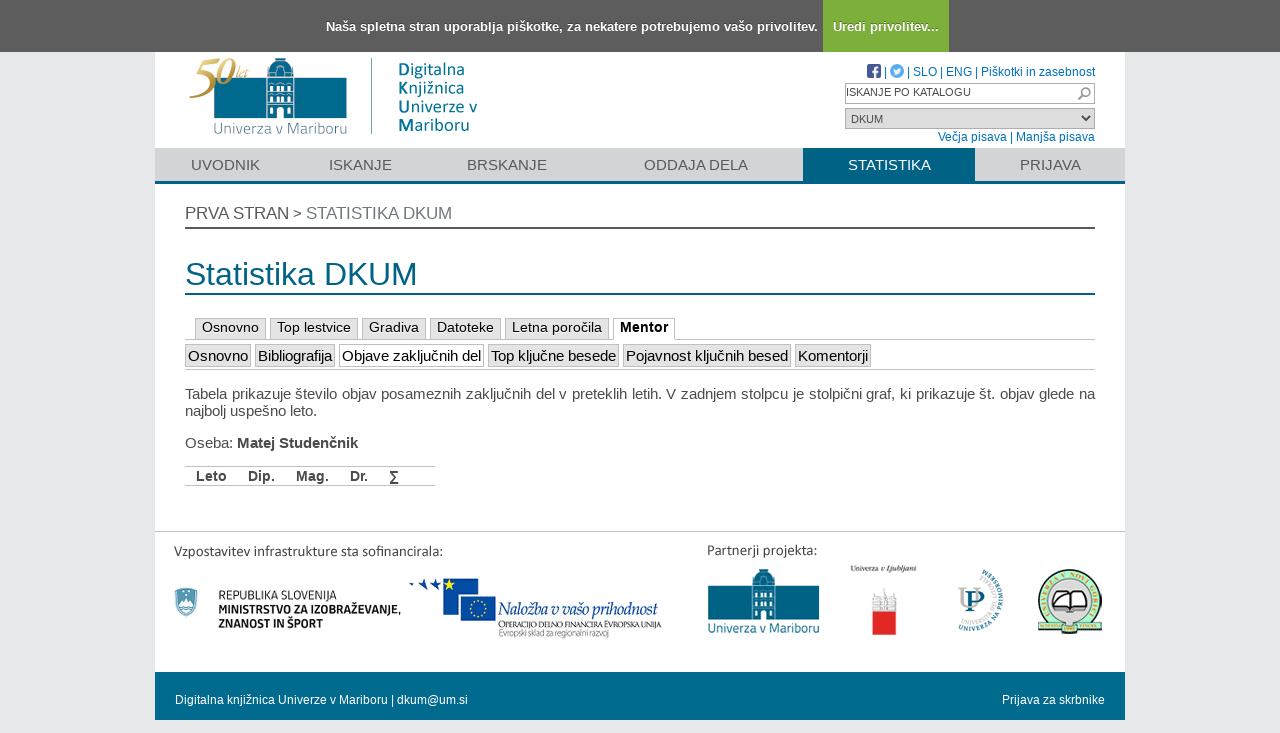

--- FILE ---
content_type: text/html; charset=UTF-8
request_url: https://dk.um.si/Statistika.php?cmd=mentor.objave&id=85704&lang=slv
body_size: 10584
content:
<!DOCTYPE html>
<html lang="sl" xml:lang="sl">
<head>
  <meta name="viewport" content="width=device-width, initial-scale=1">
  <meta charset="utf-8">
  <meta name="keywords" content="DKUM, digitalna knjižnica Univerze v Mariboru, digitalna knjižnica, knjižnica, diplome, magisteriji, doktorati, raziskovalni podatki, UM" />
<meta name="description" content="Digitalna knjižnica Univerze v Mariboru - institucionalni repozitorij Univerze v Mariboru: diplomska, magistrska in doktorska dela; publikacije, raziskovalni podatki, drugi raziskovalni rezultati; izdaje univerzitetne založbe." />
<title>DKUM - Statistika</title>
<link href="teme/dkumDev2/css/icofont.min.css?v=23800" rel="stylesheet" />
<link href="teme/dkumDev2/css/style.css?v=23800" type="text/css" rel="stylesheet" title="default" />
<!--[if IE]>
<link href="teme/dkumDev2/css/style_ie.css?v=23800" type="text/css" rel="stylesheet" title="IE" />
<![endif]-->
<link rel="icon" href="teme/dkumDev2/img/favicon.ico" type="image/x-icon" />
<script type="text/javascript">
var cfgTema = 'teme/dkumDev2/';
var cfgLangID = 'slv';
var cfgSearchIndexURL = 'https://dk.um.si/elastic/';
var cfgAppBaseURL = 'https://dk.um.si/';
var cfgAppApiURL = 'api/';
var cfgKratica = 'DKUM';
var cfgFacetSide = 'right';
var cfgImaOpis = true;
var cfgLogoPath = cfgTema + 'img/logo/';
var cfgImgPath = cfgTema + 'img/';
</script>
<script src="js/jquery.min.js" type="text/JavaScript"></script>
<script src="js/lang_slv.js?v=23800" type="text/JavaScript"></script>
<script src="js/script.js?v=23800" type="text/JavaScript"></script>
<script src="js/jquery.rating.min.js" type="text/javascript"></script>
<script src="js/textsizer.js?v=23800" type="text/javascript"></script>
<script src="js/cookieLaw.js?v=23800" type="text/javascript"></script>
<link rel="stylesheet" type="text/css" href="teme/dkumDev2/css/jquery.jqplot.min.css" />
</head>
<body>
  <a id="top"></a><noscript><div class="NoScript">  <h1>Vaš brskalnik ne omogoča JavaScript!</h1>JavaScript je nujen za pravilno delovanje teh spletnih strani.
    Omogočite JavaScript ali uporabite sodobnejši brskalnik.</div></noscript>
    <div class="platno tex2jax_ignore">
      <header>
        <div id="zgornjiDelGlave">
          <div id="logo">
            <a href="info/index.php/slo/" title="Pojdi na prvo stran DKUM">
              <img src="teme/dkumDev2/img/logotip_um2_50let_slv.png" alt="Logotip UM" />
            </a>
          </div>
          <div id="topMenu">
								<a target="_blank" href="https://www.facebook.com/digitalnaknjiznicaDKUM/">
			<img src="teme/dkumDev2/img/facebook16.png" alt="Facebook" title="Facebook" class="social" />
		</a> |
    <a target="_blank" href="https://twitter.com/dknjiznicaUM/">
			<img src="teme/dkumDev2/img/twitter16.png" alt="Twitter" title="Twitter" class="social" />
		</a> |
		            <a href="https://dk.um.si:443/Statistika.php?cmd=mentor.objave&id=85704&lang=slv">SLO</a> |
            <a href="https://dk.um.si:443/Statistika.php?cmd=mentor.objave&id=85704&lang=eng">ENG</a> |
            <a href="cookies.php?lang=slv">Piškotki in zasebnost</a>
            <div class="iskalnoPolje">
                <label>
                  <input type="text" id="hitriIskalnik"
                  title="Hitro iskanje"
                  value="ISKANJE PO KATALOGU"
                  onkeydown="HitroIskanje_onKeyDown(event);"
                  onFocus="HitroIskanje_onFocus(event);"
                  onBlur="HitroIskanje_onBlur(event);"
                  />

                  <img src="teme/dkumDev2/img/gosearch15.png" alt="Lupa"
                  id="hitroIskanjeLupa" onclick="HitroIskanje_OnLupaClick(event);"
                  title="Išči"
                  />
              </label>
            </div>
            <label>
                <select id="iskaniVir">
                <option value="dk" selected="selected">DKUM</option><option value="2">&nbsp;&nbsp;&nbsp;&nbsp;EPF - Ekonomsko-poslovna fakulteta</option><option value="19">&nbsp;&nbsp;&nbsp;&nbsp;FE - Fakulteta za energetiko</option><option value="3">&nbsp;&nbsp;&nbsp;&nbsp;FERI - Fakulteta za elektrotehniko, računalništvo in informatiko</option><option value="9">&nbsp;&nbsp;&nbsp;&nbsp;FF - Filozofska fakulteta</option><option value="5">&nbsp;&nbsp;&nbsp;&nbsp;FGPA - Fakulteta za gradbeništvo, prometno inženirstvo in arhitekturo</option><option value="13">&nbsp;&nbsp;&nbsp;&nbsp;FKBV - Fakulteta za kmetijstvo in biosistemske vede</option><option value="6">&nbsp;&nbsp;&nbsp;&nbsp;FKKT - Fakulteta za kemijo in kemijsko tehnologijo</option><option value="16">&nbsp;&nbsp;&nbsp;&nbsp;FL - Fakulteta za logistiko</option><option value="11">&nbsp;&nbsp;&nbsp;&nbsp;FNM - Fakulteta za naravoslovje in matematiko</option><option value="8">&nbsp;&nbsp;&nbsp;&nbsp;FOV - Fakulteta za organizacijske vede</option><option value="7">&nbsp;&nbsp;&nbsp;&nbsp;FS - Fakulteta za strojništvo</option><option value="22">&nbsp;&nbsp;&nbsp;&nbsp;FT - Fakulteta za turizem</option><option value="12">&nbsp;&nbsp;&nbsp;&nbsp;FVV - Fakulteta za varnostne vede</option><option value="14">&nbsp;&nbsp;&nbsp;&nbsp;FZV - Fakulteta za zdravstvene vede</option><option value="17">&nbsp;&nbsp;&nbsp;&nbsp;MF - Medicinska fakulteta</option><option value="10">&nbsp;&nbsp;&nbsp;&nbsp;PEF - Pedagoška fakulteta</option><option value="18">&nbsp;&nbsp;&nbsp;&nbsp;PF - Pravna fakulteta</option><option value="15">&nbsp;&nbsp;&nbsp;&nbsp;UKM - Univerzitetna knjižnica Maribor</option><option value="21">&nbsp;&nbsp;&nbsp;&nbsp;UM - Univerza v Mariboru</option><option value="23">&nbsp;&nbsp;&nbsp;&nbsp;UZUM - Univerzitetna založba Univerze v Mariboru</option><option class="NeIzbirna" value="cobiss">COBISS</option><option value="cepf">&nbsp;&nbsp;&nbsp;&nbsp;Ekonomsko poslovna fakulteta</option><option value="cfkmb">&nbsp;&nbsp;&nbsp;&nbsp;Fakulteta za kmetijstvo in biosistemske vede</option><option value="cflce">&nbsp;&nbsp;&nbsp;&nbsp;Fakulteta za logistiko</option><option value="cfov">&nbsp;&nbsp;&nbsp;&nbsp;Fakulteta za organizacijske vede</option><option value="cvpvslj">&nbsp;&nbsp;&nbsp;&nbsp;Fakulteta za varnostne vede</option><option value="cvzsmb">&nbsp;&nbsp;&nbsp;&nbsp;Fakulteta za zdravstvene vede</option><option value="cktfmb">&nbsp;&nbsp;&nbsp;&nbsp;Knjižnica tehniških fakultet</option><option value="cmfmb">&nbsp;&nbsp;&nbsp;&nbsp;Medicinska fakulteta</option><option value="cpefmb">&nbsp;&nbsp;&nbsp;&nbsp;Miklošičeva knjižnica - FPNM</option><option value="cprfmb">&nbsp;&nbsp;&nbsp;&nbsp;Pravna fakulteta</option><option value="cukm">&nbsp;&nbsp;&nbsp;&nbsp;Univerzitetna knjižnica Maribor</option>                </select>
            </label><br />
            <a href="javascript:ts('Vsebina',1)"
              title="Povečaj velikost besedila">
              Večja pisava</a> |
            <a href="javascript:ts('Vsebina',-1)"
              title="Zmanjšaj velikost besedila">
              Manjša pisava</a>
          </div>
        </div>
        <nav><a href="info/index.php/slo/uvodnik">Uvodnik</a><a href="Iskanje.php?lang=slv">Iskanje</a><a href="Brskanje.php?lang=slv">Brskanje</a><a href="info/index.php/slo/oddaja-dela" class="idOddajaDela">Oddaja dela</a><a href="Statistika.php?lang=slv" class="sel">Statistika</a><a href="prijava.php?lang=slv" class="prijavaNi" title="Uporabnik: ">Prijava</a></nav>
      </header>
      <section class="Vsebina">
        <div class="pot">
          <a href="info/index.php/slo/">Prva stran</a> &gt;
          <a href="#" id="potZadnji">Statistika DKUM</a>
        </div>
<h1>Statistika DKUM </h1>
<form name="form" method="get" action="Statistika.php">
<input type="hidden" name="lang" value="slv" />
<input type="hidden" name="cmd" value="mentor.objave" />
<div id="GradivoMenu"><a href="Statistika.php?cmd=intro&lang=slv">Osnovno</a>
<a href="Statistika.php?cmd=top&lang=slv">Top lestvice</a>
<a href="Statistika.php?cmd=gradiva&lang=slv">Gradiva</a>
<a href="Statistika.php?cmd=datoteke&lang=slv">Datoteke</a>
<a href="Statistika.php?cmd=porocilo&lang=slv">Letna poročila</a>
<a  class="sel" href="Statistika.php?cmd=mentor&lang=slv">Mentor</a>
</div>
<div class="SubMenu"><a href="Statistika.php?cmd=mentor&amp;id=85704&lang=slv">Osnovno</a>
<a href="Statistika.php?cmd=mentor.gradiva&amp;id=85704&lang=slv">Bibliografija</a>
<a  class="sel" href="Statistika.php?cmd=mentor.objave&amp;id=85704&lang=slv">Objave zaključnih del</a>
<a href="Statistika.php?cmd=mentor.top&amp;id=85704&lang=slv">Top ključne besede</a>
<a href="Statistika.php?cmd=mentor.hist&amp;id=85704&lang=slv">Pojavnost ključnih besed</a>
<a href="Statistika.php?cmd=mentor.komentorji&amp;id=85704&lang=slv">Komentorji</a>
</div><p>
    Tabela prikazuje število objav posameznih zaključnih del v preteklih letih.
    V zadnjem stolpcu je stolpični graf, ki prikazuje št. objav glede na
    najbolj uspešno leto.</p><p>Oseba: <b>Matej Studenčnik</b></p><table class="ObjaveZD">
<col style="font-weight: bold;" />
<tr>
  <th title="Leto objave">
    Leto  </th>
  <th title="Število diplomskih nalog">Dip.</th>
  <th title="Število magistrskih nalog">Mag.</th>
  <th title="Število doktorskih nalog">Dr.</th>
  <th title="Skupno število zaključnih del">&sum;</th>
  <th>&nbsp;</th>
</tr>
</table>	</form>
</section>    <img class="Partnerji"
      src="teme/dkumDev2/img/partnerji_slv.gif"
      usemap="#partnerji"
      alt="Logotipi partnerjev" />
    <map name="partnerji" alt="Logotipi partnerjev">
      <area shape="rect" coords="522,25,670,105"
        href="http://www.um.si/"
        title="Univerza v Mariboru"
        alt="Univerza v Mariboru" />
      <area shape="rect" coords="685,25,780,105"
        href="http://www.uni-lj.si/"
        title="Univerza v Ljubljani"
        alt="Univerza v Ljubljani" />
      <area shape="rect" coords="795,25,855,105"
        href="http://www.upr.si/"
        title="Univerza na Primorskem"
        alt="Univerza na Primorskem" />
      <area shape="rect" coords="870,25,950,105"
        href="http://www.ung.si/"
        title="Univerza v Novi Gorici"
        alt="Univerza v Novi Gorici" />
    </map>
    <footer>
      <div>
        Digitalna knjižnica Univerze v Mariboru |
        <a href="mailto:dkum@um.si">dkum@um.si</a><a class="prijava" href="prijava.php?lang=slv&mode=">Prijava za skrbnike</a>      </div>
    </footer>
  </div>  <script>ts('Vsebina', 0); addSubmenu();</script>
  <!-- RenderTime: 0.04 sec. -->
  </body>
</html>